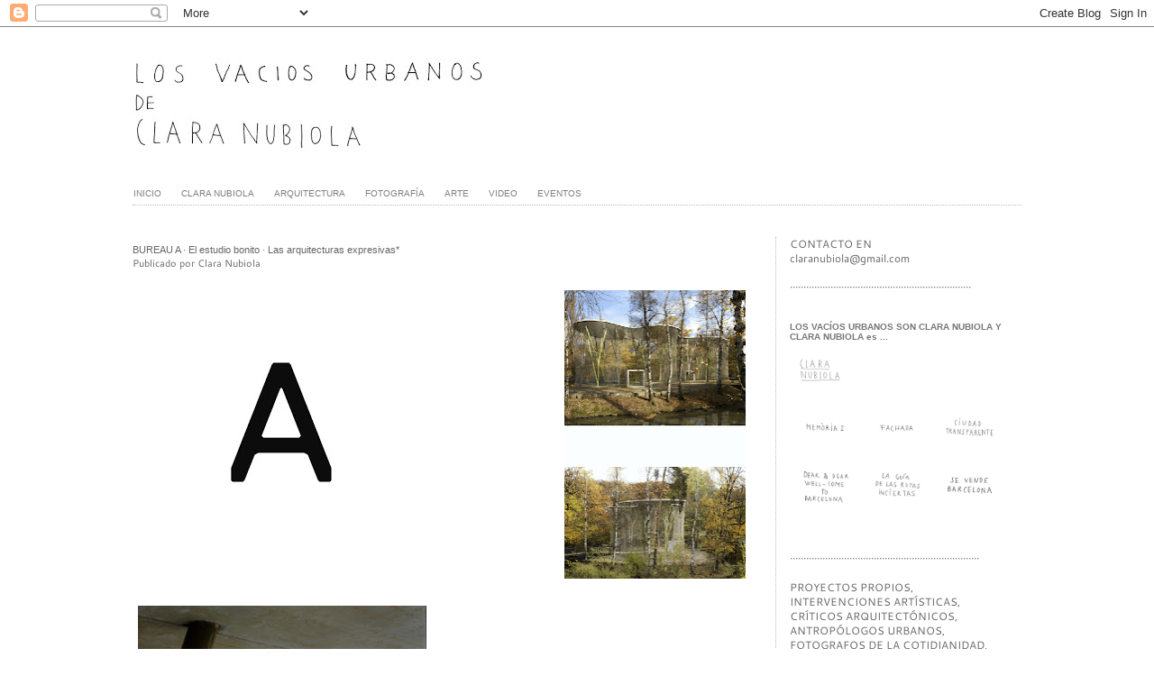

--- FILE ---
content_type: text/html; charset=UTF-8
request_url: https://www.losvaciosurbanos.com/2012/07/bureau-el-estudio-bonito-las.html
body_size: 18055
content:
<!DOCTYPE html>
<html class='v2' dir='ltr' xmlns='http://www.w3.org/1999/xhtml' xmlns:b='http://www.google.com/2005/gml/b' xmlns:data='http://www.google.com/2005/gml/data' xmlns:expr='http://www.google.com/2005/gml/expr'>
<head>
<link href='https://www.blogger.com/static/v1/widgets/335934321-css_bundle_v2.css' rel='stylesheet' type='text/css'/>
<meta content='width=1100' name='viewport'/>
<meta content='text/html; charset=UTF-8' http-equiv='Content-Type'/>
<meta content='blogger' name='generator'/>
<link href='https://www.losvaciosurbanos.com/favicon.ico' rel='icon' type='image/x-icon'/>
<link href='https://www.losvaciosurbanos.com/2012/07/bureau-el-estudio-bonito-las.html' rel='canonical'/>
<link rel="alternate" type="application/atom+xml" title="LOS VACIOS URBANOS _ Clara Nubiola - Atom" href="https://www.losvaciosurbanos.com/feeds/posts/default" />
<link rel="alternate" type="application/rss+xml" title="LOS VACIOS URBANOS _ Clara Nubiola - RSS" href="https://www.losvaciosurbanos.com/feeds/posts/default?alt=rss" />
<link rel="service.post" type="application/atom+xml" title="LOS VACIOS URBANOS _ Clara Nubiola - Atom" href="https://www.blogger.com/feeds/1665689658441548965/posts/default" />

<link rel="alternate" type="application/atom+xml" title="LOS VACIOS URBANOS _ Clara Nubiola - Atom" href="https://www.losvaciosurbanos.com/feeds/8993470490368805739/comments/default" />
<!--Can't find substitution for tag [blog.ieCssRetrofitLinks]-->
<link href='https://blogger.googleusercontent.com/img/b/R29vZ2xl/AVvXsEjtwUBqGxTfPjc6NjcSyCsKh7c_1lBpNH2GgJy3XMsQKlB46dTLkBgp8Ppb7EJFIi8LbO3BHa4LGzufyuEZOc7RF6G0OpTWmn4_5ErY5ndWaO2CkK05nFEnwofRKXxniHgcg0Wb3gWe7ts/s320/BUREAU+A+.gif' rel='image_src'/>
<meta content='https://www.losvaciosurbanos.com/2012/07/bureau-el-estudio-bonito-las.html' property='og:url'/>
<meta content='BUREAU A ·  El estudio bonito · Las arquitecturas expresivas*' property='og:title'/>
<meta content='Proyectos -propios y ajenos- q desde la práctica artística y arquitectónica hablan del territorio con mirada crítica y poética. Paisaje, entorno' property='og:description'/>
<meta content='https://blogger.googleusercontent.com/img/b/R29vZ2xl/AVvXsEjtwUBqGxTfPjc6NjcSyCsKh7c_1lBpNH2GgJy3XMsQKlB46dTLkBgp8Ppb7EJFIi8LbO3BHa4LGzufyuEZOc7RF6G0OpTWmn4_5ErY5ndWaO2CkK05nFEnwofRKXxniHgcg0Wb3gWe7ts/w1200-h630-p-k-no-nu/BUREAU+A+.gif' property='og:image'/>
<title>LOS VACIOS URBANOS _ Clara Nubiola: BUREAU A &#183;  El estudio bonito &#183; Las arquitecturas expresivas*</title>
<style type='text/css'>@font-face{font-family:'Cantarell';font-style:normal;font-weight:400;font-display:swap;src:url(//fonts.gstatic.com/s/cantarell/v18/B50NF7ZDq37KMUvlO015jKJu.ttf)format('truetype');}@font-face{font-family:'Molengo';font-style:normal;font-weight:400;font-display:swap;src:url(//fonts.gstatic.com/s/molengo/v17/I_uuMpWeuBzZNBtQXbNalg.ttf)format('truetype');}</style>
<style id='page-skin-1' type='text/css'><!--
/*
-----------------------------------------------
Blogger Template Style
Name:     Simple
Designer: Josh Peterson
URL:      www.noaesthetic.com
----------------------------------------------- */
/* Variable definitions
====================
<Variable name="keycolor" description="Main Color" type="color" default="#66bbdd"/>
<Group description="Page Text" selector="body">
<Variable name="body.font" description="Font" type="font"
default="normal normal 12px Arial, Tahoma, Helvetica, FreeSans, sans-serif"/>
<Variable name="body.text.color" description="Text Color" type="color" default="#222222"/>
</Group>
<Group description="Backgrounds" selector=".body-fauxcolumns-outer">
<Variable name="body.background.color" description="Outer Background" type="color" default="#66bbdd"/>
<Variable name="content.background.color" description="Main Background" type="color" default="#ffffff"/>
<Variable name="header.background.color" description="Header Background" type="color" default="transparent"/>
</Group>
<Group description="Links" selector=".main-outer">
<Variable name="link.color" description="Link Color" type="color" default="#2288bb"/>
<Variable name="link.visited.color" description="Visited Color" type="color" default="#888888"/>
<Variable name="link.hover.color" description="Hover Color" type="color" default="#33aaff"/>
</Group>
<Group description="Blog Title" selector=".header h1">
<Variable name="header.font" description="Font" type="font"
default="normal normal 60px Arial, Tahoma, Helvetica, FreeSans, sans-serif"/>
<Variable name="header.text.color" description="Title Color" type="color" default="#3399bb" />
</Group>
<Group description="Blog Description" selector=".header .description">
<Variable name="description.text.color" description="Description Color" type="color"
default="#777777" />
</Group>
<Group description="Tabs Text" selector=".tabs-inner .widget li a">
<Variable name="tabs.font" description="Font" type="font"
default="normal normal 14px Arial, Tahoma, Helvetica, FreeSans, sans-serif"/>
<Variable name="tabs.text.color" description="Text Color" type="color" default="#999999"/>
<Variable name="tabs.selected.text.color" description="Selected Color" type="color" default="#000000"/>
</Group>
<Group description="Tabs Background" selector=".tabs-outer .PageList">
<Variable name="tabs.background.color" description="Background Color" type="color" default="#f5f5f5"/>
<Variable name="tabs.selected.background.color" description="Selected Color" type="color" default="#eeeeee"/>
</Group>
<Group description="Post Title" selector="h3.post-title, .comments h4">
<Variable name="post.title.font" description="Font" type="font"
default="normal normal 22px Arial, Tahoma, Helvetica, FreeSans, sans-serif"/>
</Group>
<Group description="Date Header" selector=".date-header">
<Variable name="date.header.color" description="Text Color" type="color"
default="#666666"/>
<Variable name="date.header.background.color" description="Background Color" type="color"
default="transparent"/>
</Group>
<Group description="Post Footer" selector=".post-footer">
<Variable name="post.footer.text.color" description="Text Color" type="color" default="#666666"/>
<Variable name="post.footer.background.color" description="Background Color" type="color"
default="#f9f9f9"/>
<Variable name="post.footer.border.color" description="Shadow Color" type="color" default="#eeeeee"/>
</Group>
<Group description="Gadgets" selector="h2">
<Variable name="widget.title.font" description="Title Font" type="font"
default="normal bold 11px Arial, Tahoma, Helvetica, FreeSans, sans-serif"/>
<Variable name="widget.title.text.color" description="Title Color" type="color" default="#000000"/>
<Variable name="widget.alternate.text.color" description="Alternate Color" type="color" default="#999999"/>
</Group>
<Group description="Images" selector=".main-inner">
<Variable name="image.background.color" description="Background Color" type="color" default="#ffffff"/>
<Variable name="image.border.color" description="Border Color" type="color" default="#eeeeee"/>
<Variable name="image.text.color" description="Caption Text Color" type="color" default="#666666"/>
</Group>
<Group description="Accents" selector=".content-inner">
<Variable name="body.rule.color" description="Separator Line Color" type="color" default="#eeeeee"/>
<Variable name="tabs.border.color" description="Tabs Border Color" type="color" default="transparent"/>
</Group>
<Variable name="body.background" description="Body Background" type="background"
color="#ffffff" default="$(color) none repeat scroll top left"/>
<Variable name="body.background.override" description="Body Background Override" type="string" default=""/>
<Variable name="body.background.gradient.cap" description="Body Gradient Cap" type="url"
default="url(//www.blogblog.com/1kt/simple/gradients_light.png)"/>
<Variable name="body.background.gradient.tile" description="Body Gradient Tile" type="url"
default="url(//www.blogblog.com/1kt/simple/body_gradient_tile_light.png)"/>
<Variable name="content.background.color.selector" description="Content Background Color Selector" type="string" default=".content-inner"/>
<Variable name="content.padding" description="Content Padding" type="length" default="10px"/>
<Variable name="content.padding.horizontal" description="Content Horizontal Padding" type="length" default="10px"/>
<Variable name="content.shadow.spread" description="Content Shadow Spread" type="length" default="40px"/>
<Variable name="content.shadow.spread.webkit" description="Content Shadow Spread (WebKit)" type="length" default="5px"/>
<Variable name="content.shadow.spread.ie" description="Content Shadow Spread (IE)" type="length" default="10px"/>
<Variable name="main.border.width" description="Main Border Width" type="length" default="0"/>
<Variable name="header.background.gradient" description="Header Gradient" type="url" default="none"/>
<Variable name="header.shadow.offset.left" description="Header Shadow Offset Left" type="length" default="-1px"/>
<Variable name="header.shadow.offset.top" description="Header Shadow Offset Top" type="length" default="-1px"/>
<Variable name="header.shadow.spread" description="Header Shadow Spread" type="length" default="1px"/>
<Variable name="header.padding" description="Header Padding" type="length" default="30px"/>
<Variable name="header.border.size" description="Header Border Size" type="length" default="1px"/>
<Variable name="header.bottom.border.size" description="Header Bottom Border Size" type="length" default="1px"/>
<Variable name="header.border.horizontalsize" description="Header Horizontal Border Size" type="length" default="0"/>
<Variable name="description.text.size" description="Description Text Size" type="string" default="140%"/>
<Variable name="tabs.margin.top" description="Tabs Margin Top" type="length" default="0" />
<Variable name="tabs.margin.side" description="Tabs Side Margin" type="length" default="0px" />
<Variable name="tabs.background.gradient" description="Tabs Background Gradient" type="url"
default="url(//www.blogblog.com/1kt/simple/gradients_light.png)"/>
<Variable name="tabs.border.width" description="Tabs Border Width" type="length" default="1px"/>
<Variable name="tabs.bevel.border.width" description="Tabs Bevel Border Width" type="length" default="1px"/>
<Variable name="date.header.padding" description="Date Header Padding" type="string" default="inherit"/>
<Variable name="date.header.letterspacing" description="Date Header Letter Spacing" type="string" default="inherit"/>
<Variable name="date.header.margin" description="Date Header Margin" type="string" default="inherit"/>
<Variable name="post.margin.bottom" description="Post Bottom Margin" type="length" default="25px"/>
<Variable name="image.border.small.size" description="Image Border Small Size" type="length" default="2px"/>
<Variable name="image.border.large.size" description="Image Border Large Size" type="length" default="5px"/>
<Variable name="page.width.selector" description="Page Width Selector" type="string" default=".region-inner"/>
<Variable name="page.width" description="Page Width" type="string" default="auto"/>
<Variable name="main.section.margin" description="Main Section Margin" type="length" default="15px"/>
<Variable name="main.padding" description="Main Padding" type="length" default="15px"/>
<Variable name="main.padding.top" description="Main Padding Top" type="length" default="30px"/>
<Variable name="main.padding.bottom" description="Main Padding Bottom" type="length" default="30px"/>
<Variable name="paging.background"
color="#ffffff"
description="Background of blog paging area" type="background"
default="transparent none no-repeat scroll top center"/>
<Variable name="footer.bevel" description="Bevel border length of footer" type="length" default="0"/>
<Variable name="mobile.background.overlay" description="Mobile Background Overlay" type="string"
default="transparent none repeat scroll top left"/>
<Variable name="mobile.background.size" description="Mobile Background Size" type="string" default="auto"/>
<Variable name="mobile.button.color" description="Mobile Button Color" type="color" default="#ffffff" />
<Variable name="startSide" description="Side where text starts in blog language" type="automatic" default="left"/>
<Variable name="endSide" description="Side where text ends in blog language" type="automatic" default="right"/>
*/
/* Content
----------------------------------------------- */
body {
font: normal normal 12px Cantarell;
color: #666666;
background: #ffffff none repeat scroll top left;
padding: 0 0 0 0;
}
html body .region-inner {
min-width: 0;
max-width: 100%;
width: auto;
}
a:link {
text-decoration:none;
color: #666666;
}
a:visited {
text-decoration:none;
color: #666666;
}
a:hover {
text-decoration:underline;
color: #666666;
}
.body-fauxcolumn-outer .fauxcolumn-inner {
background: transparent none repeat scroll top left;
_background-image: none;
}
.body-fauxcolumn-outer .cap-top {
position: absolute;
z-index: 1;
height: 400px;
width: 100%;
background: #ffffff none repeat scroll top left;
}
.body-fauxcolumn-outer .cap-top .cap-left {
width: 100%;
background: transparent none repeat-x scroll top left;
_background-image: none;
}
.content-outer {
-moz-box-shadow: 0 0 0 rgba(0, 0, 0, .15);
-webkit-box-shadow: 0 0 0 rgba(0, 0, 0, .15);
-goog-ms-box-shadow: 0 0 0 #333333;
box-shadow: 0 0 0 rgba(0, 0, 0, .15);
margin-bottom: 1px;
}
.content-inner {
padding: 10px 40px;
}
.content-inner {
background-color: #ffffff;
}
/* Header
----------------------------------------------- */
.header-outer {
background: transparent none repeat-x scroll 0 -400px;
_background-image: none;
}
.Header h1 {
font: normal normal 20px Molengo;
color: #bbbbbb;
text-shadow: 0 0 0 rgba(0, 0, 0, .2);
}
.Header h1 a {
color: #bbbbbb;
}
.Header .description {
font-size: 18px;
color: #bbbbbb;
}
.header-inner .Header .titlewrapper {
padding: 22px 0;
}
.header-inner .Header .descriptionwrapper {
padding: 0 0;
}
/* Tabs
----------------------------------------------- */
.tabs-inner {
padding: 0 !important;
}
.tabs-inner .section {
margin: 0 1em;
}
.tabs-inner .section:first-child {
border-top: 0 solid transparent;
}
.tabs-inner .section:first-child ul {
margin-top: -1px;
border-top: 1px solid transparent;
border-left: 1px solid transparent;
border-right: 1px solid transparent;
}
.tabs-inner .widget ul {
background: #ffffff none repeat-x scroll 0 -800px;
_background-image: none;
border-bottom: 1px solid transparent;
margin-top: 0;
margin-left: -0px;
margin-right: -0px;
}
.tabs-inner .widget li a {
display: inline-block;
padding: .6em 2em .6em 0;
font: normal normal 10px 'Trebuchet MS', Trebuchet, sans-serif;
color: #7f7f7f;
border-left: 1px dotted #ffffff;
border-right: 1px dotted transparent;
}
.tabs-inner .widget li:first-child a {
border-left: none;
}
.tabs-inner .widget li.selected a, .tabs-inner .widget li a:hover {
color: #666666;
background-color: #ffffff;
text-decoration: none;
}
.tabs-outer #PageList2 {
border-bottom: 1px dotted #bbb;
}
/* Columns
----------------------------------------------- */
.main-outer {
border-top: 0 solid transparent;
}
.fauxcolumn-left-outer .fauxcolumn-inner {
border-right: 1px solid transparent;
}
.fauxcolumn-right-outer .fauxcolumn-inner {
border-left: 1px solid transparent;
}
/* Headings
----------------------------------------------- */
h2 {
margin: 0 0 1em 0;
font: normal bold 10px 'Trebuchet MS',Trebuchet,Verdana,sans-serif;
color: #777777;
}
/* Widgets
----------------------------------------------- */
.widget .zippy {
color: #999999;
text-shadow: 2px 2px 1px rgba(0, 0, 0, .1);
}
.widget .popular-posts ul {
list-style: none;
}
/* Posts
----------------------------------------------- */
.date-header span {
background-color: #ffffff;
color: #777777;
padding: 0.4em;
letter-spacing: 3px;
margin: inherit;
}
.main-inner {
padding-top: 35px;
padding-bottom: 65px;
}
.main-inner .column-center-inner {
padding: 0 0;
}
.main-inner .column-center-inner .section {
margin: 0 1em;
}
.post {
margin: 0 0 45px 0;
border-bottom: 1px dotted #bbb;
padding: 0 0 20px 0;
}
h3.post-title, .comments h4 {
font: normal normal 11px 'Trebuchet MS',Trebuchet,Verdana,sans-serif;
margin: .75em 0 0;
}
.post-body {
font-size: 110%;
line-height: 1.4;
position: relative;
}
.post-body img, .post-body .tr-caption-container, .Profile img, .Image img,
.BlogList .item-thumbnail img {
padding: 2px;
background: transparent;
border: 1px solid transparent;
}
.post-body img, .post-body .tr-caption-container {
padding: 5px;
}
.post-body .tr-caption-container {
color: #888888;
}
.post-body .tr-caption-container img {
padding: 0;
background: transparent;
border: none;
-moz-box-shadow: 0 0 0 rgba(0, 0, 0, .1);
-webkit-box-shadow: 0 0 0 rgba(0, 0, 0, .1);
box-shadow: 0 0 0 rgba(0, 0, 0, .1);
}
.post-header {
margin: 0 0 1.5em;
line-height: 1.6;
font-size: 90%;
}
.post-footer {
margin: 20px -2px 0;
padding: 5px 0;
color: #888888;
background-color: transparent;
border-bottom: 1px solid transparent;
line-height: 1.6;
font-size: 90%;
}
.addthis_toolbox {
margin: 0 0 20px 5px;
}
#comments .comment-author {
padding-top: 1.5em;
border-top: 1px solid transparent;
background-position: 0 1.5em;
}
#comments .comment-author:first-child {
padding-top: 0;
border-top: none;
}
.avatar-image-container {
margin: .2em 0 0;
}
#comments .avatar-image-container img {
border: 1px solid transparent;
}
.status-msg-wrap {
display: none;
margin: 0 auto 40px;
width: 100%;
}
/* Comments
----------------------------------------------- */
.comments .comments-content .icon.blog-author {
background-repeat: no-repeat;
background-image: url([data-uri]);
}
.comments .comments-content .loadmore a {
border-top: 1px solid #999999;
border-bottom: 1px solid #999999;
}
.comments .comment-thread.inline-thread {
background-color: transparent;
}
.comments .continue {
border-top: 2px solid #999999;
}
/* Accents
---------------------------------------------- */
.section-columns td.columns-cell {
border-left: 1px solid transparent;
}
.blog-pager {
background: transparent url(//www.blogblog.com/1kt/simple/paging_dot.png) repeat-x scroll top center;
}
.blog-pager-older-link, .home-link,
.blog-pager-newer-link {
background-color: #ffffff;
padding: 5px;
}
.footer-outer {
border-top: 1px dashed #bbbbbb;
}
/* Mobile
----------------------------------------------- */
body.mobile  {
background-size: auto;
}
.mobile .body-fauxcolumn-outer {
background: transparent none repeat scroll top left;
}
.mobile .body-fauxcolumn-outer .cap-top {
background-size: 100% auto;
}
.mobile .content-outer {
-webkit-box-shadow: 0 0 3px rgba(0, 0, 0, .15);
box-shadow: 0 0 3px rgba(0, 0, 0, .15);
}
body.mobile .AdSense {
margin: 0 -0;
}
.mobile .tabs-inner .widget ul {
margin-left: 0;
margin-right: 0;
}
.mobile .post {
margin: 0;
}
.mobile .main-inner .column-center-inner .section {
margin: 0;
}
.mobile .date-header span {
padding: 0.1em 10px;
margin: 0 -10px;
}
.mobile h3.post-title {
margin: 0;
}
.mobile .blog-pager {
background: transparent none no-repeat scroll top center;
}
.mobile .footer-outer {
border-top: none;
}
.mobile .main-inner, .mobile .footer-inner {
background-color: #ffffff;
}
.mobile-index-contents {
color: #666666;
}
.mobile-link-button {
background-color: #666666;
}
.mobile-link-button a:link, .mobile-link-button a:visited {
color: #ffffff;
}
.mobile .tabs-inner .section:first-child {
border-top: none;
}
.mobile .tabs-inner .PageList .widget-content {
background-color: #ffffff;
color: #666666;
border-top: 1px solid transparent;
border-bottom: 1px solid transparent;
}
.mobile .tabs-inner .PageList .widget-content .pagelist-arrow {
border-left: 1px solid transparent;
}

--></style>
<style id='template-skin-1' type='text/css'><!--
body {
min-width: 1090px;
}
.content-outer, .content-fauxcolumn-outer, .region-inner {
min-width: 1090px;
max-width: 1090px;
_width: 1090px;
}
.main-inner .columns {
padding-left: 0px;
padding-right: 300px;
}
.main-inner .fauxcolumn-center-outer {
left: 0px;
right: 300px;
/* IE6 does not respect left and right together */
_width: expression(this.parentNode.offsetWidth -
parseInt("0px") -
parseInt("300px") + 'px');
}
.main-inner .fauxcolumn-left-outer {
width: 0px;
}
.main-inner .fauxcolumn-right-outer {
width: 300px;
}
.main-inner .column-left-outer {
width: 0px;
right: 100%;
margin-left: -0px;
}
.main-inner .column-right-outer {
width: 300px;
margin-right: -300px;
}
.main-inner .column-right-inner aside {
border-left: 1px dotted #bbb;
}
#layout {
min-width: 0;
}
#layout .content-outer {
min-width: 0;
width: 800px;
}
#layout .region-inner {
min-width: 0;
width: auto;
}
--></style>
<link href='https://www.blogger.com/dyn-css/authorization.css?targetBlogID=1665689658441548965&amp;zx=b73e7c13-8958-470e-ba2d-253e2122b5bb' media='none' onload='if(media!=&#39;all&#39;)media=&#39;all&#39;' rel='stylesheet'/><noscript><link href='https://www.blogger.com/dyn-css/authorization.css?targetBlogID=1665689658441548965&amp;zx=b73e7c13-8958-470e-ba2d-253e2122b5bb' rel='stylesheet'/></noscript>
<meta name='google-adsense-platform-account' content='ca-host-pub-1556223355139109'/>
<meta name='google-adsense-platform-domain' content='blogspot.com'/>

</head>
<body class='loading'>
<div class='navbar section' id='navbar'><div class='widget Navbar' data-version='1' id='Navbar1'><script type="text/javascript">
    function setAttributeOnload(object, attribute, val) {
      if(window.addEventListener) {
        window.addEventListener('load',
          function(){ object[attribute] = val; }, false);
      } else {
        window.attachEvent('onload', function(){ object[attribute] = val; });
      }
    }
  </script>
<div id="navbar-iframe-container"></div>
<script type="text/javascript" src="https://apis.google.com/js/platform.js"></script>
<script type="text/javascript">
      gapi.load("gapi.iframes:gapi.iframes.style.bubble", function() {
        if (gapi.iframes && gapi.iframes.getContext) {
          gapi.iframes.getContext().openChild({
              url: 'https://www.blogger.com/navbar/1665689658441548965?po\x3d8993470490368805739\x26origin\x3dhttps://www.losvaciosurbanos.com',
              where: document.getElementById("navbar-iframe-container"),
              id: "navbar-iframe"
          });
        }
      });
    </script><script type="text/javascript">
(function() {
var script = document.createElement('script');
script.type = 'text/javascript';
script.src = '//pagead2.googlesyndication.com/pagead/js/google_top_exp.js';
var head = document.getElementsByTagName('head')[0];
if (head) {
head.appendChild(script);
}})();
</script>
</div></div>
<div class='body-fauxcolumns'>
<div class='fauxcolumn-outer body-fauxcolumn-outer'>
<div class='cap-top'>
<div class='cap-left'></div>
<div class='cap-right'></div>
</div>
<div class='fauxborder-left'>
<div class='fauxborder-right'></div>
<div class='fauxcolumn-inner'>
</div>
</div>
<div class='cap-bottom'>
<div class='cap-left'></div>
<div class='cap-right'></div>
</div>
</div>
</div>
<div class='content'>
<div class='content-fauxcolumns'>
<div class='fauxcolumn-outer content-fauxcolumn-outer'>
<div class='cap-top'>
<div class='cap-left'></div>
<div class='cap-right'></div>
</div>
<div class='fauxborder-left'>
<div class='fauxborder-right'></div>
<div class='fauxcolumn-inner'>
</div>
</div>
<div class='cap-bottom'>
<div class='cap-left'></div>
<div class='cap-right'></div>
</div>
</div>
</div>
<div class='content-outer'>
<div class='content-cap-top cap-top'>
<div class='cap-left'></div>
<div class='cap-right'></div>
</div>
<div class='fauxborder-left content-fauxborder-left'>
<div class='fauxborder-right content-fauxborder-right'></div>
<div class='content-inner'>
<header>
<div class='header-outer'>
<div class='header-cap-top cap-top'>
<div class='cap-left'></div>
<div class='cap-right'></div>
</div>
<div class='fauxborder-left header-fauxborder-left'>
<div class='fauxborder-right header-fauxborder-right'></div>
<div class='region-inner header-inner'>
<div class='header section' id='header'><div class='widget Header' data-version='1' id='Header1'>
<div id='header-inner'>
<a href='https://www.losvaciosurbanos.com/' style='display: block'>
<img alt='LOS VACIOS URBANOS _ Clara Nubiola' height='163px; ' id='Header1_headerimg' src='https://blogger.googleusercontent.com/img/b/R29vZ2xl/AVvXsEjwt3L1F8Nztx8G4oJRzbHDD3Eyz2aUM_ifa_wuT4AFdBg1O7EAuHVA5FPkXgi_lX8IzuLqAn_bwY6EXmEcpIsz_H_iBAFCbLkmQ68V-iPW26_GhcOXwIPVloMOAzFc-tLlLcU9J_78OH9o/s1600/bannerOK_losvaciosurbanos.jpg' style='display: block' width='1600px; '/>
</a>
</div>
</div></div>
</div>
</div>
<div class='header-cap-bottom cap-bottom'>
<div class='cap-left'></div>
<div class='cap-right'></div>
</div>
</div>
</header>
<div class='tabs-outer'>
<div class='tabs-cap-top cap-top'>
<div class='cap-left'></div>
<div class='cap-right'></div>
</div>
<div class='fauxborder-left tabs-fauxborder-left'>
<div class='fauxborder-right tabs-fauxborder-right'></div>
<div class='region-inner tabs-inner'>
<div class='tabs section' id='crosscol'><div class='widget PageList' data-version='1' id='PageList2'>
<h2>Páginas</h2>
<div class='widget-content'>
<ul>
<li>
<a href='https://www.losvaciosurbanos.com/'>INICIO</a>
</li>
<li>
<a href='http://www.losvaciosurbanos.blogspot.com.es/search/label/_clara%20nubiola'>CLARA NUBIOLA</a>
</li>
<li>
<a href='http://www.losvaciosurbanos.blogspot.com.es/search/label/arquitecto%20o%20despacho'>ARQUITECTURA</a>
</li>
<li>
<a href='http://www.losvaciosurbanos.blogspot.com.es/search/label/fotografia%20o%20fotografo'>FOTOGRAFÍA</a>
</li>
<li>
<a href='http://www.losvaciosurbanos.blogspot.com.es/search/label/artistas'>ARTE</a>
</li>
<li>
<a href='http://www.losvaciosurbanos.blogspot.com.es/search/label/videos'>VIDEO</a>
</li>
<li>
<a href='http://www.losvaciosurbanos.blogspot.com.es/search/label/encuentros%20seminarios%20cursos%20y%20concursos'>EVENTOS</a>
</li>
</ul>
<div class='clear'></div>
</div>
</div></div>
<div class='tabs no-items section' id='crosscol-overflow'></div>
</div>
</div>
<div class='tabs-cap-bottom cap-bottom'>
<div class='cap-left'></div>
<div class='cap-right'></div>
</div>
</div>
<div class='main-outer'>
<div class='main-cap-top cap-top'>
<div class='cap-left'></div>
<div class='cap-right'></div>
</div>
<div class='fauxborder-left main-fauxborder-left'>
<div class='fauxborder-right main-fauxborder-right'></div>
<div class='region-inner main-inner'>
<div class='columns fauxcolumns'>
<div class='fauxcolumn-outer fauxcolumn-center-outer'>
<div class='cap-top'>
<div class='cap-left'></div>
<div class='cap-right'></div>
</div>
<div class='fauxborder-left'>
<div class='fauxborder-right'></div>
<div class='fauxcolumn-inner'>
</div>
</div>
<div class='cap-bottom'>
<div class='cap-left'></div>
<div class='cap-right'></div>
</div>
</div>
<div class='fauxcolumn-outer fauxcolumn-left-outer'>
<div class='cap-top'>
<div class='cap-left'></div>
<div class='cap-right'></div>
</div>
<div class='fauxborder-left'>
<div class='fauxborder-right'></div>
<div class='fauxcolumn-inner'>
</div>
</div>
<div class='cap-bottom'>
<div class='cap-left'></div>
<div class='cap-right'></div>
</div>
</div>
<div class='fauxcolumn-outer fauxcolumn-right-outer'>
<div class='cap-top'>
<div class='cap-left'></div>
<div class='cap-right'></div>
</div>
<div class='fauxborder-left'>
<div class='fauxborder-right'></div>
<div class='fauxcolumn-inner'>
</div>
</div>
<div class='cap-bottom'>
<div class='cap-left'></div>
<div class='cap-right'></div>
</div>
</div>
<!-- corrects IE6 width calculation -->
<div class='columns-inner'>
<div class='column-center-outer'>
<div class='column-center-inner'>
<div class='main section' id='main'><div class='widget Blog' data-version='1' id='Blog1'>
<div class='blog-posts hfeed'>

          <div class="date-outer">
        

          <div class="date-posts">
        
<div class='post-outer'>
<div class='post hentry' itemprop='blogPost' itemscope='itemscope' itemtype='http://schema.org/BlogPosting'>
<meta content='https://blogger.googleusercontent.com/img/b/R29vZ2xl/AVvXsEjtwUBqGxTfPjc6NjcSyCsKh7c_1lBpNH2GgJy3XMsQKlB46dTLkBgp8Ppb7EJFIi8LbO3BHa4LGzufyuEZOc7RF6G0OpTWmn4_5ErY5ndWaO2CkK05nFEnwofRKXxniHgcg0Wb3gWe7ts/s320/BUREAU+A+.gif' itemprop='image_url'/>
<meta content='1665689658441548965' itemprop='blogId'/>
<meta content='8993470490368805739' itemprop='postId'/>
<a name='8993470490368805739'></a>
<h3 class='post-title entry-title' itemprop='name'>
BUREAU A &#183;  El estudio bonito &#183; Las arquitecturas expresivas*
</h3>
<div class='post-header'>
<div class='post-header-line-1'><span class='post-author vcard'>
Publicado por
<span class='fn' itemprop='author' itemscope='itemscope' itemtype='http://schema.org/Person'>
<meta content='https://www.blogger.com/profile/08501666979452581623' itemprop='url'/>
<a class='g-profile' href='https://www.blogger.com/profile/08501666979452581623' rel='author' title='author profile'>
<span itemprop='name'>Clara Nubiola</span>
</a>
</span>
</span>
</div>
</div>
<div class='post-body entry-content' id='post-body-8993470490368805739' itemprop='description articleBody'>
<div class="separator" style="clear: both; text-align: center;"></div><div class="separator" style="clear: both; text-align: center;"><a href="https://blogger.googleusercontent.com/img/b/R29vZ2xl/AVvXsEjtwUBqGxTfPjc6NjcSyCsKh7c_1lBpNH2GgJy3XMsQKlB46dTLkBgp8Ppb7EJFIi8LbO3BHa4LGzufyuEZOc7RF6G0OpTWmn4_5ErY5ndWaO2CkK05nFEnwofRKXxniHgcg0Wb3gWe7ts/s1600/BUREAU+A+.gif" imageanchor="1" style="clear: right; display: inline !important; float: right; margin-bottom: 1em; margin-left: 1em;"><img border="0" height="320" src="https://blogger.googleusercontent.com/img/b/R29vZ2xl/AVvXsEjtwUBqGxTfPjc6NjcSyCsKh7c_1lBpNH2GgJy3XMsQKlB46dTLkBgp8Ppb7EJFIi8LbO3BHa4LGzufyuEZOc7RF6G0OpTWmn4_5ErY5ndWaO2CkK05nFEnwofRKXxniHgcg0Wb3gWe7ts/s320/BUREAU+A+.gif" width="201" /></a></div><a href="https://blogger.googleusercontent.com/img/b/R29vZ2xl/AVvXsEiRrxkhUhkJ8rJ68VqhrTIpLUlguX_hgwUzuuTwRJY2o-JttKErrKBOMJmb6KG-WgKw6gfxt72IYxIIoEnbvN24ntJ0W26S5Hq1eJxDCXWX6EUJZijj0ClObPuNNfGey8LYtIvV_gPUKJo/s1600/a0.jpg" imageanchor="1" style="clear: left; float: left; margin-bottom: 1em; margin-right: 1em;"><img border="0" height="320" src="https://blogger.googleusercontent.com/img/b/R29vZ2xl/AVvXsEiRrxkhUhkJ8rJ68VqhrTIpLUlguX_hgwUzuuTwRJY2o-JttKErrKBOMJmb6KG-WgKw6gfxt72IYxIIoEnbvN24ntJ0W26S5Hq1eJxDCXWX6EUJZijj0ClObPuNNfGey8LYtIvV_gPUKJo/s320/a0.jpg" width="320" /></a><br />
<br />
<br />
<br />
<br />
<br />
<br />
<br />
<br />
<br />
<br />
<br />
<br />
<br />
<br />
<br />
<br />
<br />
<div class="separator" style="clear: both; text-align: center;"><a href="https://blogger.googleusercontent.com/img/b/R29vZ2xl/AVvXsEhlZPHWcV_2w0cTX4yxBPEz1iRiE1zptHqJ5JrVWMYq1YPPDcqGLk7TKgVoEOCKVok7C84kCrkU_MYfCTQqRlVl5C9u038rzFBzsiu_C-z0yCM7YUkQ5Lm24qxBwAXy8taaHWPLnpbjnLI/s1600/BUREAU+A.jpg" imageanchor="1" style="clear: left; float: left; margin-bottom: 1em; margin-right: 1em;"><img border="0" height="320" src="https://blogger.googleusercontent.com/img/b/R29vZ2xl/AVvXsEhlZPHWcV_2w0cTX4yxBPEz1iRiE1zptHqJ5JrVWMYq1YPPDcqGLk7TKgVoEOCKVok7C84kCrkU_MYfCTQqRlVl5C9u038rzFBzsiu_C-z0yCM7YUkQ5Lm24qxBwAXy8taaHWPLnpbjnLI/s320/BUREAU+A.jpg" width="320" /></a></div><br />
<br />
<br />
<br />
<br />
<br />
<br />
<br />
<br />
<br />
<br />
<br />
<br />
<br />
<br />
<br />
<br />
<br />
<br />
<div class="separator" style="clear: both; text-align: center;"><a href="https://blogger.googleusercontent.com/img/b/R29vZ2xl/AVvXsEhlXc7bqXoKccaDEUgr9MuTTiwqhXoCcg1x3daJMf1HCqXtYeSgyJmYIB0rb8T4yTEwMeNa-zj62DX7XtoKoII7eVdPWnysmHgBYRyi4RoIRCzbWXcrzq8o2AwRtIVLroI-_-ZXbcYyj3I/s1600/BUREAU+A+(18).jpg" imageanchor="1" style="clear: right; float: right; margin-bottom: 1em; margin-left: 1em;"><img border="0" height="170" src="https://blogger.googleusercontent.com/img/b/R29vZ2xl/AVvXsEhlXc7bqXoKccaDEUgr9MuTTiwqhXoCcg1x3daJMf1HCqXtYeSgyJmYIB0rb8T4yTEwMeNa-zj62DX7XtoKoII7eVdPWnysmHgBYRyi4RoIRCzbWXcrzq8o2AwRtIVLroI-_-ZXbcYyj3I/s200/BUREAU+A+(18).jpg" width="200" /></a></div><br />
<br />
<br />
<br />
<br />
Mira que hacen cosas bonitas esta gente...<br />
Pero con esta página tan IN de todo no puedo ni ampliar las fotos.<br />
Con lo que una disfruta ampliando y acercándose en formato viejita concentrada.<br />
<br />
Me los descubrió Marta Benages con el mail que decía "Això t'agradarà" leáse "Esto te gustará".<br />
<br />
<br />
<div class="separator" style="clear: both; text-align: center;"><a href="https://blogger.googleusercontent.com/img/b/R29vZ2xl/AVvXsEgEhVlOuMZcqQNU_7m-mJ_oQyauc8HjNkMuiFN1T2Vq5Qo-FqVRS_HGlOs5_SGmuv7z4u-7R6n0K6HOld2aRNnbjwz-YWRCQ1IosrfJUx32g5aOjbmh_aGjn2OW4L-WijBnl14pSbzrm3k/s1600/BUREAU+A_3.jpg" imageanchor="1" style="clear: right; float: right; margin-bottom: 1em; margin-left: 1em;"><img border="0" height="320" src="https://blogger.googleusercontent.com/img/b/R29vZ2xl/AVvXsEgEhVlOuMZcqQNU_7m-mJ_oQyauc8HjNkMuiFN1T2Vq5Qo-FqVRS_HGlOs5_SGmuv7z4u-7R6n0K6HOld2aRNnbjwz-YWRCQ1IosrfJUx32g5aOjbmh_aGjn2OW4L-WijBnl14pSbzrm3k/s320/BUREAU+A_3.jpg" width="304" /></a></div>Si. Si. Me gusta.<br />
Arquitecturas del cada espacio.<br />
Arquitecturas de la diversidad.<br />
Arquitecturas de la lógica.<br />
<br />
<br />
Empieza bien el lunes..<br />
Ahora a Valls..<br />
Visita de obra..<br />
Sonrío ante la palabra..<br />
Yo de visita de obra..<br />
Pues si, de micro obra.<br />
<br />
Que ya, que si, casi acabando obra magna.<br />
Próximamente en sus publicaciones digitales más cercanas.<br />
El lavabo-vestidor de la nave de Mas Balances.<br />
Que ganas.<br />
<br />
Que me disperso,<br />
<br />
<br />
<a href="https://blogger.googleusercontent.com/img/b/R29vZ2xl/AVvXsEi5tSBCnfa0OtgrN7l_CSudjKb_qLd1AaSX4QTVgk-nvgfLrbppIOB07qLEHIc7R5NysoZCUBe6vTB-eCSqRcOVwj6OoCd0hiBIyuVuDce1rCHnmeVxJpPjQ4dIHbaRO7_rYfAtFY7m13E/s1600/BUREAU+A+_0.jpg" imageanchor="1" style="clear: left; display: inline !important; float: left; margin-bottom: 1em; margin-right: 1em;"><img border="0" height="400" src="https://blogger.googleusercontent.com/img/b/R29vZ2xl/AVvXsEi5tSBCnfa0OtgrN7l_CSudjKb_qLd1AaSX4QTVgk-nvgfLrbppIOB07qLEHIc7R5NysoZCUBe6vTB-eCSqRcOVwj6OoCd0hiBIyuVuDce1rCHnmeVxJpPjQ4dIHbaRO7_rYfAtFY7m13E/s400/BUREAU+A+_0.jpg" width="117" /></a><br />
<br />
*<br />
<br />
<br />
<br />
<br />
<br />
<br />
<a href="https://blogger.googleusercontent.com/img/b/R29vZ2xl/AVvXsEgJQFiWpQTyLe3Hc-iPL25-xUkSZBxF0S3681ou7w87MynGQjYAipzNWCLeaIPoXvpaXQugSlx-J9vfs80m3iaosEpUXiNy8aOoHydO62HqIUzg5_SqB43zTxn4RAQGS0X322VRJKJOnws/s1600/BUREAU+A+(14).jpg" imageanchor="1" style="clear: right; display: inline !important; float: right; margin-bottom: 1em; margin-left: 1em; text-align: center;"><img border="0" height="208" src="https://blogger.googleusercontent.com/img/b/R29vZ2xl/AVvXsEgJQFiWpQTyLe3Hc-iPL25-xUkSZBxF0S3681ou7w87MynGQjYAipzNWCLeaIPoXvpaXQugSlx-J9vfs80m3iaosEpUXiNy8aOoHydO62HqIUzg5_SqB43zTxn4RAQGS0X322VRJKJOnws/s320/BUREAU+A+(14).jpg" width="320" /></a><br />
<br />
<br />
<br />
<br />
<br />
<br />
<br />
<br />
<br />
<br />
<br />
<br />
<br />
<br />
<br />
BUREAU A<br />
+INFO:&nbsp;<a href="http://a-bureau.com/">http://a-bureau.com/</a>
<div style='clear: both;'></div>
</div>
<div class='post-footer'>
<div addthis:title='BUREAU A ·  El estudio bonito · Las arquitecturas expresivas*' addthis:url='https://www.losvaciosurbanos.com/2012/07/bureau-el-estudio-bonito-las.html' class='addthis_toolbox addthis_default_style'>
<div class='custom_images'>
<a class='addthis_button_facebook'><img alt="Share to Facebook" border="0" height="30" src="//1.bp.blogspot.com/-VwUjBqjcw_A/UR0UWOX12aI/AAAAAAAADCk/NMJtDo9H32U/s1600/Facebook+Button+Share.png" width="30"></a>
<a class='addthis_button_twitter'><img alt="Share to Twitter" border="0" height="30" src="//4.bp.blogspot.com/-HdyrZLb5VQY/UR0UUeHYy5I/AAAAAAAADCc/FaCnOjlaQMQ/s1600/Twitter+Button+Share.png" width="30"></a>
<a class='addthis_button_email'><img alt="Email This" border="0" height="30" src="//1.bp.blogspot.com/-ct8UEptg4Jo/UR0UXt9d4FI/AAAAAAAADCs/T-qjemKVoT8/s1600/Email+Button+Share.png" width="30"></a>
<a class='addthis_button_pinterest_share'><img alt="Pin This" border="0" height="30" src="//2.bp.blogspot.com/-J779mbKE8XQ/UR0UYzYDpSI/AAAAAAAADC0/loD-dNI0ky8/s1600/Pinterest+Button+Share.png" width="30"></a>
<a class='addthis_button_google_plusone_share'><img alt="Share on Google Plus" border="0" height="30" src="//3.bp.blogspot.com/-TRH8rIF1HjM/UiAMrWAgs_I/AAAAAAAAEXo/wIQSxjsfO-k/s1600/Google+Plus+Share.png" width="30"></a>
<a class='addthis_button_tumblr'><img alt="Share on Tumblr" border="0" height="30" src="//1.bp.blogspot.com/-j2vj1-1Ohvw/UkRzcjoz0aI/AAAAAAAAEis/EZoaxPnjX7c/s1600/Tumblr+Icon.png" width="30"></a>
</div>
</div>
<script type='text/javascript'>var addthis_config = {"data_track_addressbar":false};</script>
<script src='//s7.addthis.com/js/300/addthis_widget.js#pubid=ra-511bbe8405a64ebd' type='text/javascript'></script>
<div class='post-footer-line post-footer-line-1'><div class='post-share-buttons goog-inline-block'>
</div>
<span class='post-comment-link'>
</span>
<span class='post-icons'>
<span class='item-action'>
<a href='https://www.blogger.com/email-post/1665689658441548965/8993470490368805739' title='Enviar entrada por correo electrónico'>
<img alt="" class="icon-action" height="13" src="//img1.blogblog.com/img/icon18_email.gif" width="18">
</a>
</span>
<span class='item-control blog-admin pid-893890760'>
<a href='https://www.blogger.com/post-edit.g?blogID=1665689658441548965&postID=8993470490368805739&from=pencil' title='Editar entrada'>
<img alt='' class='icon-action' height='18' src='https://resources.blogblog.com/img/icon18_edit_allbkg.gif' width='18'/>
</a>
</span>
</span>
</div>
<div class='post-footer-line post-footer-line-2'></div>
<div class='post-footer-line post-footer-line-3'></div>
</div>
</div>
<div class='comments' id='comments'>
<a name='comments'></a>
<h4>No hay comentarios:</h4>
<div id='Blog1_comments-block-wrapper'>
<dl class='' id='comments-block'>
</dl>
</div>
<p class='comment-footer'>
<div class='comment-form'>
<a name='comment-form'></a>
<h4 id='comment-post-message'>Publicar un comentario</h4>
<p>
</p>
<p>Nota: solo los miembros de este blog pueden publicar comentarios.</p>
<a href='https://www.blogger.com/comment/frame/1665689658441548965?po=8993470490368805739&hl=es&saa=85391&origin=https://www.losvaciosurbanos.com' id='comment-editor-src'></a>
<iframe allowtransparency='true' class='blogger-iframe-colorize blogger-comment-from-post' frameborder='0' height='410px' id='comment-editor' name='comment-editor' src='' width='100%'></iframe>
<script src='https://www.blogger.com/static/v1/jsbin/2830521187-comment_from_post_iframe.js' type='text/javascript'></script>
<script type='text/javascript'>
      BLOG_CMT_createIframe('https://www.blogger.com/rpc_relay.html');
    </script>
</div>
</p>
</div>
</div>

        </div></div>
      
</div>
<div class='blog-pager' id='blog-pager'>
<span id='blog-pager-newer-link'>
<a class='blog-pager-newer-link' href='https://www.losvaciosurbanos.com/2012/07/esto-es-la-bisbal-de-lemporda-las.html' id='Blog1_blog-pager-newer-link' title='Entrada más reciente'>Entrada más reciente</a>
</span>
<span id='blog-pager-older-link'>
<a class='blog-pager-older-link' href='https://www.losvaciosurbanos.com/2012/06/paco-marti-los-paisajes-de-transicion.html' id='Blog1_blog-pager-older-link' title='Entrada antigua'>Entrada antigua</a>
</span>
<a class='home-link' href='https://www.losvaciosurbanos.com/'>Inicio</a>
</div>
<div class='clear'></div>
<div class='post-feeds'>
<div class='feed-links'>
Suscribirse a:
<a class='feed-link' href='https://www.losvaciosurbanos.com/feeds/8993470490368805739/comments/default' target='_blank' type='application/atom+xml'>Enviar comentarios (Atom)</a>
</div>
</div>
</div></div>
</div>
</div>
<div class='column-left-outer'>
<div class='column-left-inner'>
<aside>
</aside>
</div>
</div>
<div class='column-right-outer'>
<div class='column-right-inner'>
<aside>
<div class='sidebar section' id='sidebar-right-1'><div class='widget Text' data-version='1' id='Text1'>
<div class='widget-content'>
CONTACTO EN <div>claranubiola@gmail.com</div><div><br /></div><div><div><span style="font-size: 100%;">&#183;&#183;&#183;&#183;&#183;&#183;&#183;&#183;&#183;&#183;&#183;&#183;&#183;&#183;&#183;&#183;&#183;&#183;&#183;&#183;&#183;&#183;&#183;&#183;&#183;&#183;&#183;&#183;&#183;&#183;&#183;&#183;&#183;&#183;&#183;&#183;&#183;&#183;&#183;&#183;&#183;&#183;&#183;&#183;&#183;&#183;&#183;&#183;&#183;&#183;&#183;&#183;&#183;&#183;&#183;&#183;&#183;&#183;&#183;&#183;&#183;&#183;&#183;&#183;&#183;&#183;&#183;</span></div></div>
</div>
<div class='clear'></div>
</div><div class='widget Image' data-version='1' id='Image4'>
<h2>LOS VACÍOS URBANOS SON CLARA NUBIOLA Y CLARA NUBIOLA es ...</h2>
<div class='widget-content'>
<a href='http://cargocollective.com/claranubiola'>
<img alt='LOS VACÍOS URBANOS SON CLARA NUBIOLA Y CLARA NUBIOLA es ...' height='221' id='Image4_img' src='https://blogger.googleusercontent.com/img/b/R29vZ2xl/AVvXsEisImuuECwhmJKfNDdVpKUr_1kbVJLCWW8KNjwSA1eol-TJ0daBNZXfDQw4-Bb7nsNhcxyzUBr-z5R9xoKhKeEd3IpJaTS4cHBSbHlqstBQdZ7U6AcPvRXLU8auRcG0g4DwY3g23s6tTmak/s289/Captura+de+pantalla+2017-11-28+a+las+13.16.11.png' width='289'/>
</a>
<br/>
</div>
<div class='clear'></div>
</div><div class='widget Text' data-version='1' id='Text4'>
<div class='widget-content'>
&#183;&#183;&#183;&#183;&#183;&#183;&#183;&#183;&#183;&#183;&#183;&#183;&#183;&#183;&#183;&#183;&#183;&#183;&#183;&#183;&#183;&#183;&#183;&#183;&#183;&#183;&#183;&#183;&#183;&#183;&#183;&#183;&#183;&#183;&#183;&#183;&#183;&#183;&#183;&#183;&#183;&#183;&#183;&#183;&#183;&#183;&#183;&#183;&#183;&#183;&#183;&#183;&#183;&#183;&#183;&#183;&#183;&#183;&#183;&#183;&#183;&#183;&#183;&#183;&#183;&#183;&#183;&#183;&#183;&#183;<br /><br />PROYECTOS PROPIOS, INTERVENCIONES ARTÍSTICAS, CRÍTICOS ARQUITECTÓNICOS, ANTROPÓLOGOS URBANOS, FOTOGRAFOS DE LA COTIDIANIDAD, SOCIÓLOGOS PRESENTES Y PERSONAS QUE PISAN SUELOS CADA MAÑANA.<br /><br /><div>&#183;&#183;&#183;&#183;&#183;&#183;&#183;&#183;&#183;&#183;&#183;&#183;&#183;&#183;&#183;&#183;&#183;&#183;&#183;&#183;&#183;&#183;&#183;&#183;&#183;&#183;&#183;&#183;&#183;&#183;&#183;&#183;&#183;&#183;&#183;&#183;&#183;&#183;&#183;&#183;&#183;&#183;&#183;&#183;&#183;&#183;&#183;&#183;&#183;&#183;&#183;&#183;&#183;&#183;&#183;&#183;&#183;&#183;&#183;&#183;&#183;&#183;&#183;&#183;&#183;&#183;&#183;&#183;</div>
</div>
<div class='clear'></div>
</div><div class='widget PopularPosts' data-version='1' id='PopularPosts1'>
<h2>LO MÁS VISTO ESTE MES....</h2>
<div class='widget-content popular-posts'>
<ul>
<li>
<div class='item-content'>
<div class='item-thumbnail'>
<a href='https://www.losvaciosurbanos.com/2012/01/el-internado-del-panico-santa-maria-del.html' target='_blank'>
<img alt='' border='0' src='https://blogger.googleusercontent.com/img/b/R29vZ2xl/AVvXsEjwItP13OFwg1ct3HeIGGiXuizn7Sw7cGgtK0PHP16O84bi4ffP0F_MDpj0m4OnC4xabS9o614Yj8epQDIfAvdQbRzwdhaMAz8_V8zljBw2Hq0hH8tGOwTSQm4SA8UERi_NbeISXrB7XUY/w72-h72-p-k-no-nu/IMG_0734.jpg'/>
</a>
</div>
<div class='item-title'><a href='https://www.losvaciosurbanos.com/2012/01/el-internado-del-panico-santa-maria-del.html'>EL INTERNADO DEL PÁNICO &#183; Santa Maria del Collell</a></div>
<div class='item-snippet'>*                       Cuento a alguien que ando en las montañas.  Revelo ubicación exacta.  Silencio.  &#191;Conoces el internado?  No.  Hay un...</div>
</div>
<div style='clear: both;'></div>
</li>
<li>
<div class='item-content'>
<div class='item-thumbnail'>
<a href='https://www.losvaciosurbanos.com/2012/03/concurso-de-las-rutas-inciertas-tu.html' target='_blank'>
<img alt='' border='0' src='https://blogger.googleusercontent.com/img/b/R29vZ2xl/AVvXsEgzgxNMLZQMiqE0D1Q7xAoqLUZXbkAEAeERnu2BCEvQ9AI5d_LX0dl5yiwMQEVYlsgmxshIlx4Svf4WJnBS3D56IH3F9pC0a7dHPaoiOdjBZkt-P2Q7r9uFxBFGxsBZHUuY2GpKG2rJ-tg/w72-h72-p-k-no-nu/tu+pones+la+ciudad,+nosotros+las+coordenadas_CONCURSO+DE+LAS+RUTAS+INCIERTAS_LOS+VACIOS+URBANOS0_.jpg'/>
</a>
</div>
<div class='item-title'><a href='https://www.losvaciosurbanos.com/2012/03/concurso-de-las-rutas-inciertas-tu.html'>CONCURSO DE LAS RUTAS INCIERTAS &#183; "Tú pones la ciudad, nosotros las coordenadas" &#183; Presentación oficial y bases*</a></div>
<div class='item-snippet'>*  CAMBIO FECHA ENTREGA:  Cambiamos fecha de entrega al 1 de junio  que entendemos que este próximo fin de semana aún caminaran algunos y ne...</div>
</div>
<div style='clear: both;'></div>
</li>
<li>
<div class='item-content'>
<div class='item-thumbnail'>
<a href='https://www.losvaciosurbanos.com/2011/01/no-son-andamios-son-jardines-vallecas.html' target='_blank'>
<img alt='' border='0' src='https://blogger.googleusercontent.com/img/b/R29vZ2xl/AVvXsEha9bqc2Fk7k-HRUIzcHotQM0XmNNP5pMJ7yj6mNKsneAAgNNoBpkUDCphptb6_n6YganukeHhfmziCDtjHx2w_wJefzvImyhylu8w1J-E1wHzHuTKXM72l8-q_6dxX8FISdLUm1gyLcYo/w72-h72-p-k-no-nu/Recreacion_edificio_Almonte_17-27_Ensanche_Vallecas.jpg'/>
</a>
</div>
<div class='item-title'><a href='https://www.losvaciosurbanos.com/2011/01/no-son-andamios-son-jardines-vallecas.html'>No son andamios, son jardines &#183; Vallecas</a></div>
<div class='item-snippet'>* Nos han enviado por mail&#160;(no me queda muy claro quien lo envia) este artículo del País&#160;+ video de&#160;Youtube con reportera de media tarde con...</div>
</div>
<div style='clear: both;'></div>
</li>
<li>
<div class='item-content'>
<div class='item-thumbnail'>
<a href='https://www.losvaciosurbanos.com/2010/05/stalker-laboratorio-darte-urbana.html' target='_blank'>
<img alt='' border='0' src='https://blogger.googleusercontent.com/img/b/R29vZ2xl/AVvXsEjFgqAwOMkC3QDIq_d-9Y5PGszKTOEFcSrN7SmCV_kJUzYrQgvwqlvuC-Dnrldw6oUGR3-6nkj0pDnmekOpJJm1YNLH5ehY-a-7GKq39YzvhlH1gEAqzwjl3IN9WM0jFI_FIluagDBq44k/w72-h72-p-k-no-nu/stalkerlog.gif'/>
</a>
</div>
<div class='item-title'><a href='https://www.losvaciosurbanos.com/2010/05/stalker-laboratorio-darte-urbana.html'>STALKER &#183; LABORATORIO D'ARTE URBANA</a></div>
<div class='item-snippet'>*si a una página un poco caótica le añades que los dos idiomas son el italiano y el ingles, el resultado es un yo (el mío) desconcertado y s...</div>
</div>
<div style='clear: both;'></div>
</li>
<li>
<div class='item-content'>
<div class='item-thumbnail'>
<a href='https://www.losvaciosurbanos.com/2015/01/las-arquitecturas-de-las-texturas.html' target='_blank'>
<img alt='' border='0' src='https://blogger.googleusercontent.com/img/b/R29vZ2xl/AVvXsEhgUsgZllnCuOtokuPQabicdHHLKTbTcnQ63bl20O24a5-luKVcpf656i5RqkRMLY8XqB_g4wc1Er8TzuJYdcYYyyzX_PtRUCGEEuMdPBRyVDVkibwohyphenhyphen-8QLwBa5ond8ike-VBHazPoY6R/w72-h72-p-k-no-nu/las+arquitecturas+de+las+texturas+naturales_clara+nubiola.jpg'/>
</a>
</div>
<div class='item-title'><a href='https://www.losvaciosurbanos.com/2015/01/las-arquitecturas-de-las-texturas.html'>LAS ARQUITECTURAS DE LAS TEXTURAS NATURALES </a></div>
<div class='item-snippet'>*         Una curva helada en un camino de carro.  Y aparece una planície.  Pasajera porque debe ser lago de agua.  Planicie edificada.  De ...</div>
</div>
<div style='clear: both;'></div>
</li>
<li>
<div class='item-content'>
<div class='item-thumbnail'>
<a href='https://www.losvaciosurbanos.com/2014/05/viaje-al-fin-de-la-noche-louis.html' target='_blank'>
<img alt='' border='0' src='https://blogger.googleusercontent.com/img/b/R29vZ2xl/AVvXsEha3lFAvLRcJosziaR7u72q9lBKbOkyKWmrAUmG8oev0qr3aYqFL93w2qX1KvbEG5BV2BC8ZFqKx4qcxRflXJ35ZiGI_1iOFLbFtVmL4C678BPSmzbPxMCZxTevDLWaZ2RdK4y731cTrNKm/w72-h72-p-k-no-nu/viaje+al+fin+de+la+noche_Clara+nubiola+sm.jpg'/>
</a>
</div>
<div class='item-title'><a href='https://www.losvaciosurbanos.com/2014/05/viaje-al-fin-de-la-noche-louis.html'>"VIAJE AL FIN DE LA NOCHE" &#183; Louis-Ferdinand Céline ... Ilustra in situ Clara Nubiola </a></div>
<div class='item-snippet'>      Esto es un mira mira sin excusas.  O de excusas minúsculas.  La primera: es un viaje, una deriva y una ciudad.  La segunda: me hace il...</div>
</div>
<div style='clear: both;'></div>
</li>
<li>
<div class='item-content'>
<div class='item-thumbnail'>
<a href='https://www.losvaciosurbanos.com/2010/09/el-parque-de-ver-clara-nubiola.html' target='_blank'>
<img alt='' border='0' src='https://blogger.googleusercontent.com/img/b/R29vZ2xl/AVvXsEh8M615xQX_Wk0JCrfOmp3n2SxuRpOrDDZawecZ05z6JA-7eDFN0ZUwYsUgPVFlQWwFxB1HZavRBuTABlkQgvLHNpPTrqkFKQMsIK0oEwpmM86D9WW35O7HB8rW8Lh-rr5Q8Jl_OhGIJ3U/w72-h72-p-k-no-nu/2.jpg'/>
</a>
</div>
<div class='item-title'><a href='https://www.losvaciosurbanos.com/2010/09/el-parque-de-ver-clara-nubiola.html'>EL PARQUE DE VER &#183; Clara Nubiola</a></div>
<div class='item-snippet'> * ...Pues aqui lo presento. Es el Parque de Ver y la verdad es que le tengo cariño. Hoy lo presento por aqui porque ya estaba presentado po...</div>
</div>
<div style='clear: both;'></div>
</li>
<li>
<div class='item-content'>
<div class='item-thumbnail'>
<a href='https://www.losvaciosurbanos.com/2014/08/apropiaciones-puntuales-entre-el-estar.html' target='_blank'>
<img alt='' border='0' src='https://blogger.googleusercontent.com/img/b/R29vZ2xl/AVvXsEjDxqTgQaRE255-qDW1ks3hujQ4PgUqMM9Lp28Bul8YlUwY7I74tvDf3XlOm-hpv8XNod8jHibMued0dy9twu8yikCMAwN51efSXAd4tfZ8VZU5P_SNkP9KkMkJaCKK0Pk9j_QwKV0AvtPx/w72-h72-p-k-no-nu/IMG_7978.JPG'/>
</a>
</div>
<div class='item-title'><a href='https://www.losvaciosurbanos.com/2014/08/apropiaciones-puntuales-entre-el-estar.html'>APROPIACIONES PUNTUALES &#183; Entre el estar y el querer </a></div>
<div class='item-snippet'> *   Hola.  Empezamos temporada.  Con tan preciosa estampa.  Sobre el estar y el querer.                     &#191;Cuando nos convertimos en verí...</div>
</div>
<div style='clear: both;'></div>
</li>
<li>
<div class='item-content'>
<div class='item-thumbnail'>
<a href='https://www.losvaciosurbanos.com/2011/06/la-guia-de-las-rutas-inciertas-rutas.html' target='_blank'>
<img alt='' border='0' src='https://blogger.googleusercontent.com/img/b/R29vZ2xl/AVvXsEj92q1v4Q6joPBR6VpXk80VAKOu8GsXCHVmWPqIfmVYVzJNh12ysAeKX7xsWmX-FrMTm7dTs5d2Fl0QR3F1BMa5qiN7NIiNh57szSpzsaCh9xHp8UaOAfoynK4rKb_WHniFZ8HGLYGLG_s/w72-h72-p-k-no-nu/bside+logo_losvaciosurbanos+copia.jpg'/>
</a>
</div>
<div class='item-title'><a href='https://www.losvaciosurbanos.com/2011/06/la-guia-de-las-rutas-inciertas-rutas.html'>LA GUÍA DE LAS RUTAS INCIERTAS &#183; Rutas ilustradas por Barcelona &#183; Clara Nubiola+BSIDEBOOKS</a></div>
<div class='item-snippet'>                 LA GUÍA DE LAS RUTAS INCIERTAS   * Ha llegado la hora de la verdad....  Como ya he ido explicando la editorial BSIDE BOOKS,...</div>
</div>
<div style='clear: both;'></div>
</li>
<li>
<div class='item-content'>
<div class='item-thumbnail'>
<a href='https://www.losvaciosurbanos.com/2022/03/360-avia.html' target='_blank'>
<img alt='' border='0' src='https://blogger.googleusercontent.com/img/a/AVvXsEheehJ7fbuFLz8KNEcyXZo1UFoj7aQwnFzNkkGHWDLgy5goHrea8hYhW73u4fe0QfjM2BTZM3_yrJYgS5GzyzmpmNNQTJG8cRjAXPRtSGPcikizU2FeZxHByqVn2OWvdiIcDBsA4WmNhkyiqHTynseKXK47s5PUK_WfefkT4pIgZjg_qu615eNxksrPyQ=w72-h72-p-k-no-nu'/>
</a>
</div>
<div class='item-title'><a href='https://www.losvaciosurbanos.com/2022/03/360-avia.html'>360º AVIÀ // Clara Nubiola</a></div>
<div class='item-snippet'>&#160; Desde el&#160; Konvent &#160;y con Rosa Cerarols como comisaria, me invitaron a ser la responsable del proyecto artístico que cada año se lleva a ca...</div>
</div>
<div style='clear: both;'></div>
</li>
</ul>
<div class='clear'></div>
</div>
</div><div class='widget Label' data-version='1' id='Label1'>
<h2>los temas</h2>
<div class='widget-content list-label-widget-content'>
<ul>
<li>
<a dir='ltr' href='https://www.losvaciosurbanos.com/search/label/DISE%C3%91ADOR%20INDUSTRIAL'>DISEÑADOR INDUSTRIAL</a>
</li>
<li>
<a dir='ltr' href='https://www.losvaciosurbanos.com/search/label/_clara%20nubiola'>_clara nubiola</a>
</li>
<li>
<a dir='ltr' href='https://www.losvaciosurbanos.com/search/label/arquitecto%20o%20despacho'>arquitecto o despacho</a>
</li>
<li>
<a dir='ltr' href='https://www.losvaciosurbanos.com/search/label/artistas'>artistas</a>
</li>
<li>
<a dir='ltr' href='https://www.losvaciosurbanos.com/search/label/colectivo%20o%20despacho'>colectivo o despacho</a>
</li>
<li>
<a dir='ltr' href='https://www.losvaciosurbanos.com/search/label/derivas'>derivas</a>
</li>
<li>
<a dir='ltr' href='https://www.losvaciosurbanos.com/search/label/encuentros%20seminarios%20cursos%20y%20concursos'>encuentros seminarios cursos y concursos</a>
</li>
<li>
<a dir='ltr' href='https://www.losvaciosurbanos.com/search/label/fotografia%20o%20fotografo'>fotografia o fotografo</a>
</li>
<li>
<a dir='ltr' href='https://www.losvaciosurbanos.com/search/label/la%20guia%20de%20las%20rutas%20inciertas'>la guia de las rutas inciertas</a>
</li>
<li>
<a dir='ltr' href='https://www.losvaciosurbanos.com/search/label/publicacion%20digital%20o%20pag%20internet'>publicacion digital o pag internet</a>
</li>
<li>
<a dir='ltr' href='https://www.losvaciosurbanos.com/search/label/videos'>videos</a>
</li>
</ul>
<div class='clear'></div>
</div>
</div><div class='widget BlogArchive' data-version='1' id='BlogArchive1'>
<h2>Archivo del blog</h2>
<div class='widget-content'>
<div id='ArchiveList'>
<div id='BlogArchive1_ArchiveList'>
<select id='BlogArchive1_ArchiveMenu'>
<option value=''>Archivo del blog</option>
<option value='https://www.losvaciosurbanos.com/2022/03/'>marzo 2022 (2)</option>
<option value='https://www.losvaciosurbanos.com/2022/02/'>febrero 2022 (2)</option>
<option value='https://www.losvaciosurbanos.com/2022/01/'>enero 2022 (1)</option>
<option value='https://www.losvaciosurbanos.com/2018/04/'>abril 2018 (1)</option>
<option value='https://www.losvaciosurbanos.com/2017/12/'>diciembre 2017 (3)</option>
<option value='https://www.losvaciosurbanos.com/2017/11/'>noviembre 2017 (1)</option>
<option value='https://www.losvaciosurbanos.com/2017/10/'>octubre 2017 (5)</option>
<option value='https://www.losvaciosurbanos.com/2017/03/'>marzo 2017 (3)</option>
<option value='https://www.losvaciosurbanos.com/2017/02/'>febrero 2017 (1)</option>
<option value='https://www.losvaciosurbanos.com/2016/11/'>noviembre 2016 (1)</option>
<option value='https://www.losvaciosurbanos.com/2016/10/'>octubre 2016 (2)</option>
<option value='https://www.losvaciosurbanos.com/2016/05/'>mayo 2016 (1)</option>
<option value='https://www.losvaciosurbanos.com/2015/07/'>julio 2015 (1)</option>
<option value='https://www.losvaciosurbanos.com/2015/06/'>junio 2015 (2)</option>
<option value='https://www.losvaciosurbanos.com/2015/05/'>mayo 2015 (1)</option>
<option value='https://www.losvaciosurbanos.com/2015/04/'>abril 2015 (3)</option>
<option value='https://www.losvaciosurbanos.com/2015/03/'>marzo 2015 (2)</option>
<option value='https://www.losvaciosurbanos.com/2015/02/'>febrero 2015 (2)</option>
<option value='https://www.losvaciosurbanos.com/2015/01/'>enero 2015 (5)</option>
<option value='https://www.losvaciosurbanos.com/2014/12/'>diciembre 2014 (1)</option>
<option value='https://www.losvaciosurbanos.com/2014/11/'>noviembre 2014 (5)</option>
<option value='https://www.losvaciosurbanos.com/2014/10/'>octubre 2014 (4)</option>
<option value='https://www.losvaciosurbanos.com/2014/09/'>septiembre 2014 (6)</option>
<option value='https://www.losvaciosurbanos.com/2014/08/'>agosto 2014 (2)</option>
<option value='https://www.losvaciosurbanos.com/2014/07/'>julio 2014 (5)</option>
<option value='https://www.losvaciosurbanos.com/2014/06/'>junio 2014 (4)</option>
<option value='https://www.losvaciosurbanos.com/2014/05/'>mayo 2014 (5)</option>
<option value='https://www.losvaciosurbanos.com/2014/04/'>abril 2014 (6)</option>
<option value='https://www.losvaciosurbanos.com/2014/03/'>marzo 2014 (6)</option>
<option value='https://www.losvaciosurbanos.com/2014/02/'>febrero 2014 (6)</option>
<option value='https://www.losvaciosurbanos.com/2014/01/'>enero 2014 (7)</option>
<option value='https://www.losvaciosurbanos.com/2013/12/'>diciembre 2013 (6)</option>
<option value='https://www.losvaciosurbanos.com/2013/11/'>noviembre 2013 (6)</option>
<option value='https://www.losvaciosurbanos.com/2013/10/'>octubre 2013 (12)</option>
<option value='https://www.losvaciosurbanos.com/2013/09/'>septiembre 2013 (6)</option>
<option value='https://www.losvaciosurbanos.com/2013/07/'>julio 2013 (5)</option>
<option value='https://www.losvaciosurbanos.com/2013/06/'>junio 2013 (12)</option>
<option value='https://www.losvaciosurbanos.com/2013/05/'>mayo 2013 (17)</option>
<option value='https://www.losvaciosurbanos.com/2013/04/'>abril 2013 (17)</option>
<option value='https://www.losvaciosurbanos.com/2013/03/'>marzo 2013 (16)</option>
<option value='https://www.losvaciosurbanos.com/2013/02/'>febrero 2013 (16)</option>
<option value='https://www.losvaciosurbanos.com/2013/01/'>enero 2013 (17)</option>
<option value='https://www.losvaciosurbanos.com/2012/12/'>diciembre 2012 (15)</option>
<option value='https://www.losvaciosurbanos.com/2012/11/'>noviembre 2012 (25)</option>
<option value='https://www.losvaciosurbanos.com/2012/10/'>octubre 2012 (23)</option>
<option value='https://www.losvaciosurbanos.com/2012/09/'>septiembre 2012 (22)</option>
<option value='https://www.losvaciosurbanos.com/2012/08/'>agosto 2012 (6)</option>
<option value='https://www.losvaciosurbanos.com/2012/07/'>julio 2012 (15)</option>
<option value='https://www.losvaciosurbanos.com/2012/06/'>junio 2012 (22)</option>
<option value='https://www.losvaciosurbanos.com/2012/05/'>mayo 2012 (19)</option>
<option value='https://www.losvaciosurbanos.com/2012/04/'>abril 2012 (16)</option>
<option value='https://www.losvaciosurbanos.com/2012/03/'>marzo 2012 (23)</option>
<option value='https://www.losvaciosurbanos.com/2012/02/'>febrero 2012 (24)</option>
<option value='https://www.losvaciosurbanos.com/2012/01/'>enero 2012 (21)</option>
<option value='https://www.losvaciosurbanos.com/2011/12/'>diciembre 2011 (14)</option>
<option value='https://www.losvaciosurbanos.com/2011/11/'>noviembre 2011 (25)</option>
<option value='https://www.losvaciosurbanos.com/2011/10/'>octubre 2011 (22)</option>
<option value='https://www.losvaciosurbanos.com/2011/09/'>septiembre 2011 (16)</option>
<option value='https://www.losvaciosurbanos.com/2011/08/'>agosto 2011 (4)</option>
<option value='https://www.losvaciosurbanos.com/2011/07/'>julio 2011 (21)</option>
<option value='https://www.losvaciosurbanos.com/2011/06/'>junio 2011 (40)</option>
<option value='https://www.losvaciosurbanos.com/2011/05/'>mayo 2011 (38)</option>
<option value='https://www.losvaciosurbanos.com/2011/04/'>abril 2011 (37)</option>
<option value='https://www.losvaciosurbanos.com/2011/03/'>marzo 2011 (34)</option>
<option value='https://www.losvaciosurbanos.com/2011/02/'>febrero 2011 (27)</option>
<option value='https://www.losvaciosurbanos.com/2011/01/'>enero 2011 (32)</option>
<option value='https://www.losvaciosurbanos.com/2010/12/'>diciembre 2010 (26)</option>
<option value='https://www.losvaciosurbanos.com/2010/11/'>noviembre 2010 (30)</option>
<option value='https://www.losvaciosurbanos.com/2010/10/'>octubre 2010 (31)</option>
<option value='https://www.losvaciosurbanos.com/2010/09/'>septiembre 2010 (33)</option>
<option value='https://www.losvaciosurbanos.com/2010/08/'>agosto 2010 (2)</option>
<option value='https://www.losvaciosurbanos.com/2010/07/'>julio 2010 (17)</option>
<option value='https://www.losvaciosurbanos.com/2010/06/'>junio 2010 (29)</option>
<option value='https://www.losvaciosurbanos.com/2010/05/'>mayo 2010 (29)</option>
<option value='https://www.losvaciosurbanos.com/2010/04/'>abril 2010 (31)</option>
<option value='https://www.losvaciosurbanos.com/2010/03/'>marzo 2010 (26)</option>
<option value='https://www.losvaciosurbanos.com/2010/02/'>febrero 2010 (30)</option>
<option value='https://www.losvaciosurbanos.com/2010/01/'>enero 2010 (28)</option>
<option value='https://www.losvaciosurbanos.com/2009/12/'>diciembre 2009 (42)</option>
<option value='https://www.losvaciosurbanos.com/2009/11/'>noviembre 2009 (35)</option>
</select>
</div>
</div>
<div class='clear'></div>
</div>
</div><div class='widget HTML' data-version='1' id='HTML1'>
<h2 class='title'>busca y nos encontrarás....</h2>
<div class='widget-content'>
<!-- Facebook Badge START --><a style="font-family: &quot;lucida grande&quot;,tahoma,verdana,arial,sans-serif; font-size: 11px; font-variant: normal; font-style: normal; font-weight: normal; color: #3B5998; text-decoration: none;" href="http://www.facebook.com/pages/LOS-VACIOS-URBANOS/178388798869" target="_TOP" title="LOS VACIOS URBANOS">LOS VACIOS URBANOS</a><br/><a href="http://www.facebook.com/pages/LOS-VACIOS-URBANOS/178388798869" target="_TOP" title="LOS VACIOS URBANOS"><img width="120" style="border: 0px;" src="https://lh3.googleusercontent.com/blogger_img_proxy/AEn0k_uOPMU0mMgMMDBv5TZK7h81pyfOo7gqxc4xhZ6U-D0UgodylfoHwr0HV5AZm7y5bVGuyxmF5HLhe8ttXz6_tKcF5s2xKHwmipywdK-grW6W6-5biEHsDy9SxeM5Hy9PkUSLzA=s0-d" height="248"></a><br/><a style="font-family: &quot;lucida grande&quot;,tahoma,verdana,arial,sans-serif; font-size: 11px; font-variant: normal; font-style: normal; font-weight: normal; color: #3B5998; text-decoration: none;" href="http://www.facebook.com/business/dashboard/" target="_TOP" title="hacer tu propia insignia">Promocionar tu página también</a><!-- Facebook Badge END -->
</div>
<div class='clear'></div>
</div><div class='widget Text' data-version='1' id='Text2'>
<h2 class='title'>sigue al pajarillo....</h2>
<div class='widget-content'>
<a href="http://twitter.com/vaciosurbanos" class="twitter-follow-button" data-show-count="false" data-lang="es">Follow @vaciosurbanos</a>
<br/><script src="//platform.twitter.com/widgets.js" type="text/javascript"></script>
</div>
<div class='clear'></div>
</div><div class='widget Text' data-version='1' id='Text3'>
<div class='widget-content'>
*Avísame si se me coló información de mentirijilla o si por aquí rondan fotografías o historias que alguien no quería que fueran publicadas* Gracias y por supuesto, los perdones
</div>
<div class='clear'></div>
</div><div class='widget Translate' data-version='1' id='Translate1'>
<h2 class='title'>Translate</h2>
<div id='google_translate_element'></div>
<script>
    function googleTranslateElementInit() {
      new google.translate.TranslateElement({
        pageLanguage: 'es',
        autoDisplay: 'true',
        layout: google.translate.TranslateElement.InlineLayout.SIMPLE
      }, 'google_translate_element');
    }
  </script>
<script src='//translate.google.com/translate_a/element.js?cb=googleTranslateElementInit'></script>
<div class='clear'></div>
</div></div>
</aside>
</div>
</div>
</div>
<div style='clear: both'></div>
<!-- columns -->
</div>
<!-- main -->
</div>
</div>
<div class='main-cap-bottom cap-bottom'>
<div class='cap-left'></div>
<div class='cap-right'></div>
</div>
</div>
<footer>
<div class='footer-outer'>
<div class='footer-cap-top cap-top'>
<div class='cap-left'></div>
<div class='cap-right'></div>
</div>
<div class='fauxborder-left footer-fauxborder-left'>
<div class='fauxborder-right footer-fauxborder-right'></div>
<div class='region-inner footer-inner'>
<div class='foot no-items section' id='footer-1'></div>
<table border='0' cellpadding='0' cellspacing='0' class='section-columns columns-2'>
<tbody>
<tr>
<td class='first columns-cell'>
<div class='foot no-items section' id='footer-2-1'></div>
</td>
<td class='columns-cell'>
<div class='foot no-items section' id='footer-2-2'></div>
</td>
</tr>
</tbody>
</table>
<!-- outside of the include in order to lock Attribution widget -->
<div class='foot section' id='footer-3'><div class='widget Attribution' data-version='1' id='Attribution1'>
<div class='widget-content' style='text-align: center;'>
Con la tecnología de <a href='https://www.blogger.com' target='_blank'>Blogger</a>.
</div>
<div class='clear'></div>
</div></div>
</div>
</div>
<div class='footer-cap-bottom cap-bottom'>
<div class='cap-left'></div>
<div class='cap-right'></div>
</div>
</div>
</footer>
<!-- content -->
</div>
</div>
<div class='content-cap-bottom cap-bottom'>
<div class='cap-left'></div>
<div class='cap-right'></div>
</div>
</div>
</div>
<script type='text/javascript'>
    window.setTimeout(function() {
        document.body.className = document.body.className.replace('loading', '');
      }, 10);
  </script>

<script type="text/javascript" src="https://www.blogger.com/static/v1/widgets/2028843038-widgets.js"></script>
<script type='text/javascript'>
window['__wavt'] = 'AOuZoY48V-r_AtH_k9o7GhndJDSoiNzPkw:1769075437767';_WidgetManager._Init('//www.blogger.com/rearrange?blogID\x3d1665689658441548965','//www.losvaciosurbanos.com/2012/07/bureau-el-estudio-bonito-las.html','1665689658441548965');
_WidgetManager._SetDataContext([{'name': 'blog', 'data': {'blogId': '1665689658441548965', 'title': 'LOS VACIOS URBANOS _ Clara Nubiola', 'url': 'https://www.losvaciosurbanos.com/2012/07/bureau-el-estudio-bonito-las.html', 'canonicalUrl': 'https://www.losvaciosurbanos.com/2012/07/bureau-el-estudio-bonito-las.html', 'homepageUrl': 'https://www.losvaciosurbanos.com/', 'searchUrl': 'https://www.losvaciosurbanos.com/search', 'canonicalHomepageUrl': 'https://www.losvaciosurbanos.com/', 'blogspotFaviconUrl': 'https://www.losvaciosurbanos.com/favicon.ico', 'bloggerUrl': 'https://www.blogger.com', 'hasCustomDomain': true, 'httpsEnabled': true, 'enabledCommentProfileImages': false, 'gPlusViewType': 'FILTERED_POSTMOD', 'adultContent': false, 'analyticsAccountNumber': '', 'encoding': 'UTF-8', 'locale': 'es', 'localeUnderscoreDelimited': 'es', 'languageDirection': 'ltr', 'isPrivate': false, 'isMobile': false, 'isMobileRequest': false, 'mobileClass': '', 'isPrivateBlog': false, 'isDynamicViewsAvailable': true, 'feedLinks': '\x3clink rel\x3d\x22alternate\x22 type\x3d\x22application/atom+xml\x22 title\x3d\x22LOS VACIOS URBANOS _ Clara Nubiola - Atom\x22 href\x3d\x22https://www.losvaciosurbanos.com/feeds/posts/default\x22 /\x3e\n\x3clink rel\x3d\x22alternate\x22 type\x3d\x22application/rss+xml\x22 title\x3d\x22LOS VACIOS URBANOS _ Clara Nubiola - RSS\x22 href\x3d\x22https://www.losvaciosurbanos.com/feeds/posts/default?alt\x3drss\x22 /\x3e\n\x3clink rel\x3d\x22service.post\x22 type\x3d\x22application/atom+xml\x22 title\x3d\x22LOS VACIOS URBANOS _ Clara Nubiola - Atom\x22 href\x3d\x22https://www.blogger.com/feeds/1665689658441548965/posts/default\x22 /\x3e\n\n\x3clink rel\x3d\x22alternate\x22 type\x3d\x22application/atom+xml\x22 title\x3d\x22LOS VACIOS URBANOS _ Clara Nubiola - Atom\x22 href\x3d\x22https://www.losvaciosurbanos.com/feeds/8993470490368805739/comments/default\x22 /\x3e\n', 'meTag': '', 'adsenseHostId': 'ca-host-pub-1556223355139109', 'adsenseHasAds': false, 'adsenseAutoAds': false, 'boqCommentIframeForm': true, 'loginRedirectParam': '', 'isGoogleEverywhereLinkTooltipEnabled': true, 'view': '', 'dynamicViewsCommentsSrc': '//www.blogblog.com/dynamicviews/4224c15c4e7c9321/js/comments.js', 'dynamicViewsScriptSrc': '//www.blogblog.com/dynamicviews/6e0d22adcfa5abea', 'plusOneApiSrc': 'https://apis.google.com/js/platform.js', 'disableGComments': true, 'interstitialAccepted': false, 'sharing': {'platforms': [{'name': 'Obtener enlace', 'key': 'link', 'shareMessage': 'Obtener enlace', 'target': ''}, {'name': 'Facebook', 'key': 'facebook', 'shareMessage': 'Compartir en Facebook', 'target': 'facebook'}, {'name': 'Escribe un blog', 'key': 'blogThis', 'shareMessage': 'Escribe un blog', 'target': 'blog'}, {'name': 'X', 'key': 'twitter', 'shareMessage': 'Compartir en X', 'target': 'twitter'}, {'name': 'Pinterest', 'key': 'pinterest', 'shareMessage': 'Compartir en Pinterest', 'target': 'pinterest'}, {'name': 'Correo electr\xf3nico', 'key': 'email', 'shareMessage': 'Correo electr\xf3nico', 'target': 'email'}], 'disableGooglePlus': true, 'googlePlusShareButtonWidth': 0, 'googlePlusBootstrap': '\x3cscript type\x3d\x22text/javascript\x22\x3ewindow.___gcfg \x3d {\x27lang\x27: \x27es\x27};\x3c/script\x3e'}, 'hasCustomJumpLinkMessage': true, 'jumpLinkMessage': 'SIGUE AQU\xcd....', 'pageType': 'item', 'postId': '8993470490368805739', 'postImageThumbnailUrl': 'https://blogger.googleusercontent.com/img/b/R29vZ2xl/AVvXsEjtwUBqGxTfPjc6NjcSyCsKh7c_1lBpNH2GgJy3XMsQKlB46dTLkBgp8Ppb7EJFIi8LbO3BHa4LGzufyuEZOc7RF6G0OpTWmn4_5ErY5ndWaO2CkK05nFEnwofRKXxniHgcg0Wb3gWe7ts/s72-c/BUREAU+A+.gif', 'postImageUrl': 'https://blogger.googleusercontent.com/img/b/R29vZ2xl/AVvXsEjtwUBqGxTfPjc6NjcSyCsKh7c_1lBpNH2GgJy3XMsQKlB46dTLkBgp8Ppb7EJFIi8LbO3BHa4LGzufyuEZOc7RF6G0OpTWmn4_5ErY5ndWaO2CkK05nFEnwofRKXxniHgcg0Wb3gWe7ts/s320/BUREAU+A+.gif', 'pageName': 'BUREAU A \xb7  El estudio bonito \xb7 Las arquitecturas expresivas*', 'pageTitle': 'LOS VACIOS URBANOS _ Clara Nubiola: BUREAU A \xb7  El estudio bonito \xb7 Las arquitecturas expresivas*', 'metaDescription': ''}}, {'name': 'features', 'data': {}}, {'name': 'messages', 'data': {'edit': 'Editar', 'linkCopiedToClipboard': 'El enlace se ha copiado en el Portapapeles.', 'ok': 'Aceptar', 'postLink': 'Enlace de la entrada'}}, {'name': 'template', 'data': {'name': 'custom', 'localizedName': 'Personalizado', 'isResponsive': false, 'isAlternateRendering': false, 'isCustom': true}}, {'name': 'view', 'data': {'classic': {'name': 'classic', 'url': '?view\x3dclassic'}, 'flipcard': {'name': 'flipcard', 'url': '?view\x3dflipcard'}, 'magazine': {'name': 'magazine', 'url': '?view\x3dmagazine'}, 'mosaic': {'name': 'mosaic', 'url': '?view\x3dmosaic'}, 'sidebar': {'name': 'sidebar', 'url': '?view\x3dsidebar'}, 'snapshot': {'name': 'snapshot', 'url': '?view\x3dsnapshot'}, 'timeslide': {'name': 'timeslide', 'url': '?view\x3dtimeslide'}, 'isMobile': false, 'title': 'BUREAU A \xb7  El estudio bonito \xb7 Las arquitecturas expresivas*', 'description': 'Proyectos -propios y ajenos- q desde la pr\xe1ctica art\xedstica y arquitect\xf3nica hablan del territorio con mirada cr\xedtica y po\xe9tica. Paisaje, entorno', 'featuredImage': 'https://blogger.googleusercontent.com/img/b/R29vZ2xl/AVvXsEjtwUBqGxTfPjc6NjcSyCsKh7c_1lBpNH2GgJy3XMsQKlB46dTLkBgp8Ppb7EJFIi8LbO3BHa4LGzufyuEZOc7RF6G0OpTWmn4_5ErY5ndWaO2CkK05nFEnwofRKXxniHgcg0Wb3gWe7ts/s320/BUREAU+A+.gif', 'url': 'https://www.losvaciosurbanos.com/2012/07/bureau-el-estudio-bonito-las.html', 'type': 'item', 'isSingleItem': true, 'isMultipleItems': false, 'isError': false, 'isPage': false, 'isPost': true, 'isHomepage': false, 'isArchive': false, 'isLabelSearch': false, 'postId': 8993470490368805739}}]);
_WidgetManager._RegisterWidget('_NavbarView', new _WidgetInfo('Navbar1', 'navbar', document.getElementById('Navbar1'), {}, 'displayModeFull'));
_WidgetManager._RegisterWidget('_HeaderView', new _WidgetInfo('Header1', 'header', document.getElementById('Header1'), {}, 'displayModeFull'));
_WidgetManager._RegisterWidget('_PageListView', new _WidgetInfo('PageList2', 'crosscol', document.getElementById('PageList2'), {'title': 'P\xe1ginas', 'links': [{'isCurrentPage': false, 'href': 'https://www.losvaciosurbanos.com/', 'title': 'INICIO'}, {'isCurrentPage': false, 'href': 'http://www.losvaciosurbanos.blogspot.com.es/search/label/_clara%20nubiola', 'title': 'CLARA NUBIOLA'}, {'isCurrentPage': false, 'href': 'http://www.losvaciosurbanos.blogspot.com.es/search/label/arquitecto%20o%20despacho', 'title': 'ARQUITECTURA'}, {'isCurrentPage': false, 'href': 'http://www.losvaciosurbanos.blogspot.com.es/search/label/fotografia%20o%20fotografo', 'title': 'FOTOGRAF\xcdA'}, {'isCurrentPage': false, 'href': 'http://www.losvaciosurbanos.blogspot.com.es/search/label/artistas', 'title': 'ARTE'}, {'isCurrentPage': false, 'href': 'http://www.losvaciosurbanos.blogspot.com.es/search/label/videos', 'title': 'VIDEO'}, {'isCurrentPage': false, 'href': 'http://www.losvaciosurbanos.blogspot.com.es/search/label/encuentros%20seminarios%20cursos%20y%20concursos', 'title': 'EVENTOS'}], 'mobile': false, 'showPlaceholder': true, 'hasCurrentPage': false}, 'displayModeFull'));
_WidgetManager._RegisterWidget('_BlogView', new _WidgetInfo('Blog1', 'main', document.getElementById('Blog1'), {'cmtInteractionsEnabled': false, 'lightboxEnabled': true, 'lightboxModuleUrl': 'https://www.blogger.com/static/v1/jsbin/498020680-lbx__es.js', 'lightboxCssUrl': 'https://www.blogger.com/static/v1/v-css/828616780-lightbox_bundle.css'}, 'displayModeFull'));
_WidgetManager._RegisterWidget('_TextView', new _WidgetInfo('Text1', 'sidebar-right-1', document.getElementById('Text1'), {}, 'displayModeFull'));
_WidgetManager._RegisterWidget('_ImageView', new _WidgetInfo('Image4', 'sidebar-right-1', document.getElementById('Image4'), {'resize': true}, 'displayModeFull'));
_WidgetManager._RegisterWidget('_TextView', new _WidgetInfo('Text4', 'sidebar-right-1', document.getElementById('Text4'), {}, 'displayModeFull'));
_WidgetManager._RegisterWidget('_PopularPostsView', new _WidgetInfo('PopularPosts1', 'sidebar-right-1', document.getElementById('PopularPosts1'), {}, 'displayModeFull'));
_WidgetManager._RegisterWidget('_LabelView', new _WidgetInfo('Label1', 'sidebar-right-1', document.getElementById('Label1'), {}, 'displayModeFull'));
_WidgetManager._RegisterWidget('_BlogArchiveView', new _WidgetInfo('BlogArchive1', 'sidebar-right-1', document.getElementById('BlogArchive1'), {'languageDirection': 'ltr', 'loadingMessage': 'Cargando\x26hellip;'}, 'displayModeFull'));
_WidgetManager._RegisterWidget('_HTMLView', new _WidgetInfo('HTML1', 'sidebar-right-1', document.getElementById('HTML1'), {}, 'displayModeFull'));
_WidgetManager._RegisterWidget('_TextView', new _WidgetInfo('Text2', 'sidebar-right-1', document.getElementById('Text2'), {}, 'displayModeFull'));
_WidgetManager._RegisterWidget('_TextView', new _WidgetInfo('Text3', 'sidebar-right-1', document.getElementById('Text3'), {}, 'displayModeFull'));
_WidgetManager._RegisterWidget('_TranslateView', new _WidgetInfo('Translate1', 'sidebar-right-1', document.getElementById('Translate1'), {}, 'displayModeFull'));
_WidgetManager._RegisterWidget('_AttributionView', new _WidgetInfo('Attribution1', 'footer-3', document.getElementById('Attribution1'), {}, 'displayModeFull'));
</script>
</body>
</html>